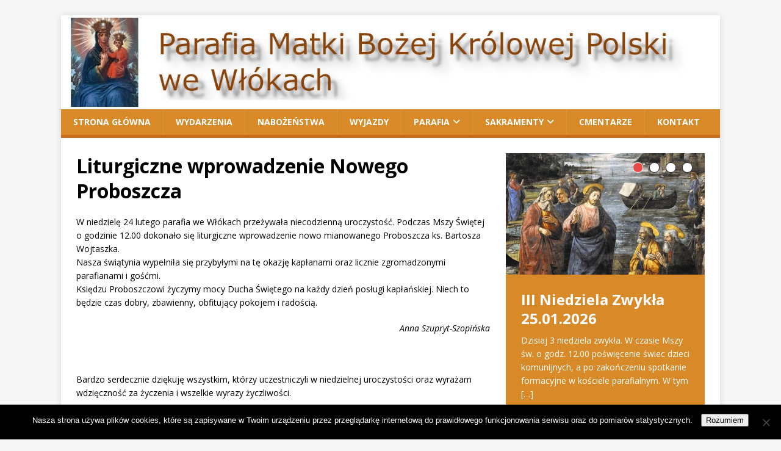

--- FILE ---
content_type: text/html; charset=UTF-8
request_url: https://parafia.wloki.pl/wprowadzenie-nowego-proboszcza/
body_size: 13471
content:
<!DOCTYPE html>
<html class="no-js" lang="pl-PL">
<head>
<meta charset="UTF-8">
<meta name="viewport" content="width=device-width, initial-scale=1.0">
<link rel="profile" href="https://gmpg.org/xfn/11" />
<link rel="pingback" href="https://parafia.wloki.pl/xmlrpc.php" />
<title>Liturgiczne wprowadzenie Nowego Proboszcza &#8211; Parafia Matki Bożej Królowej Polski we Włókach</title>
<meta name='robots' content='max-image-preview:large' />
<link rel='dns-prefetch' href='//fonts.googleapis.com' />
<link rel="alternate" type="application/rss+xml" title="Parafia Matki Bożej Królowej Polski we Włókach &raquo; Kanał z wpisami" href="https://parafia.wloki.pl/feed/" />
<link rel="alternate" type="application/rss+xml" title="Parafia Matki Bożej Królowej Polski we Włókach &raquo; Kanał z komentarzami" href="https://parafia.wloki.pl/comments/feed/" />
<link rel="alternate" type="application/rss+xml" title="Parafia Matki Bożej Królowej Polski we Włókach &raquo; Liturgiczne wprowadzenie Nowego Proboszcza Kanał z komentarzami" href="https://parafia.wloki.pl/wprowadzenie-nowego-proboszcza/feed/" />
<link rel="alternate" title="oEmbed (JSON)" type="application/json+oembed" href="https://parafia.wloki.pl/wp-json/oembed/1.0/embed?url=https%3A%2F%2Fparafia.wloki.pl%2Fwprowadzenie-nowego-proboszcza%2F" />
<link rel="alternate" title="oEmbed (XML)" type="text/xml+oembed" href="https://parafia.wloki.pl/wp-json/oembed/1.0/embed?url=https%3A%2F%2Fparafia.wloki.pl%2Fwprowadzenie-nowego-proboszcza%2F&#038;format=xml" />
		<!-- This site uses the Google Analytics by MonsterInsights plugin v9.11.1 - Using Analytics tracking - https://www.monsterinsights.com/ -->
		<!-- Note: MonsterInsights is not currently configured on this site. The site owner needs to authenticate with Google Analytics in the MonsterInsights settings panel. -->
					<!-- No tracking code set -->
				<!-- / Google Analytics by MonsterInsights -->
		<style id='wp-img-auto-sizes-contain-inline-css' type='text/css'>
img:is([sizes=auto i],[sizes^="auto," i]){contain-intrinsic-size:3000px 1500px}
/*# sourceURL=wp-img-auto-sizes-contain-inline-css */
</style>
<style id='wp-emoji-styles-inline-css' type='text/css'>

	img.wp-smiley, img.emoji {
		display: inline !important;
		border: none !important;
		box-shadow: none !important;
		height: 1em !important;
		width: 1em !important;
		margin: 0 0.07em !important;
		vertical-align: -0.1em !important;
		background: none !important;
		padding: 0 !important;
	}
/*# sourceURL=wp-emoji-styles-inline-css */
</style>
<link rel='stylesheet' id='wp-block-library-css' href='https://parafia.wloki.pl/wp-includes/css/dist/block-library/style.min.css?ver=7b6d94b12e699f774d0657af2b31397a' type='text/css' media='all' />
<style id='classic-theme-styles-inline-css' type='text/css'>
/*! This file is auto-generated */
.wp-block-button__link{color:#fff;background-color:#32373c;border-radius:9999px;box-shadow:none;text-decoration:none;padding:calc(.667em + 2px) calc(1.333em + 2px);font-size:1.125em}.wp-block-file__button{background:#32373c;color:#fff;text-decoration:none}
/*# sourceURL=/wp-includes/css/classic-themes.min.css */
</style>
<style id='global-styles-inline-css' type='text/css'>
:root{--wp--preset--aspect-ratio--square: 1;--wp--preset--aspect-ratio--4-3: 4/3;--wp--preset--aspect-ratio--3-4: 3/4;--wp--preset--aspect-ratio--3-2: 3/2;--wp--preset--aspect-ratio--2-3: 2/3;--wp--preset--aspect-ratio--16-9: 16/9;--wp--preset--aspect-ratio--9-16: 9/16;--wp--preset--color--black: #000000;--wp--preset--color--cyan-bluish-gray: #abb8c3;--wp--preset--color--white: #ffffff;--wp--preset--color--pale-pink: #f78da7;--wp--preset--color--vivid-red: #cf2e2e;--wp--preset--color--luminous-vivid-orange: #ff6900;--wp--preset--color--luminous-vivid-amber: #fcb900;--wp--preset--color--light-green-cyan: #7bdcb5;--wp--preset--color--vivid-green-cyan: #00d084;--wp--preset--color--pale-cyan-blue: #8ed1fc;--wp--preset--color--vivid-cyan-blue: #0693e3;--wp--preset--color--vivid-purple: #9b51e0;--wp--preset--gradient--vivid-cyan-blue-to-vivid-purple: linear-gradient(135deg,rgb(6,147,227) 0%,rgb(155,81,224) 100%);--wp--preset--gradient--light-green-cyan-to-vivid-green-cyan: linear-gradient(135deg,rgb(122,220,180) 0%,rgb(0,208,130) 100%);--wp--preset--gradient--luminous-vivid-amber-to-luminous-vivid-orange: linear-gradient(135deg,rgb(252,185,0) 0%,rgb(255,105,0) 100%);--wp--preset--gradient--luminous-vivid-orange-to-vivid-red: linear-gradient(135deg,rgb(255,105,0) 0%,rgb(207,46,46) 100%);--wp--preset--gradient--very-light-gray-to-cyan-bluish-gray: linear-gradient(135deg,rgb(238,238,238) 0%,rgb(169,184,195) 100%);--wp--preset--gradient--cool-to-warm-spectrum: linear-gradient(135deg,rgb(74,234,220) 0%,rgb(151,120,209) 20%,rgb(207,42,186) 40%,rgb(238,44,130) 60%,rgb(251,105,98) 80%,rgb(254,248,76) 100%);--wp--preset--gradient--blush-light-purple: linear-gradient(135deg,rgb(255,206,236) 0%,rgb(152,150,240) 100%);--wp--preset--gradient--blush-bordeaux: linear-gradient(135deg,rgb(254,205,165) 0%,rgb(254,45,45) 50%,rgb(107,0,62) 100%);--wp--preset--gradient--luminous-dusk: linear-gradient(135deg,rgb(255,203,112) 0%,rgb(199,81,192) 50%,rgb(65,88,208) 100%);--wp--preset--gradient--pale-ocean: linear-gradient(135deg,rgb(255,245,203) 0%,rgb(182,227,212) 50%,rgb(51,167,181) 100%);--wp--preset--gradient--electric-grass: linear-gradient(135deg,rgb(202,248,128) 0%,rgb(113,206,126) 100%);--wp--preset--gradient--midnight: linear-gradient(135deg,rgb(2,3,129) 0%,rgb(40,116,252) 100%);--wp--preset--font-size--small: 13px;--wp--preset--font-size--medium: 20px;--wp--preset--font-size--large: 36px;--wp--preset--font-size--x-large: 42px;--wp--preset--spacing--20: 0.44rem;--wp--preset--spacing--30: 0.67rem;--wp--preset--spacing--40: 1rem;--wp--preset--spacing--50: 1.5rem;--wp--preset--spacing--60: 2.25rem;--wp--preset--spacing--70: 3.38rem;--wp--preset--spacing--80: 5.06rem;--wp--preset--shadow--natural: 6px 6px 9px rgba(0, 0, 0, 0.2);--wp--preset--shadow--deep: 12px 12px 50px rgba(0, 0, 0, 0.4);--wp--preset--shadow--sharp: 6px 6px 0px rgba(0, 0, 0, 0.2);--wp--preset--shadow--outlined: 6px 6px 0px -3px rgb(255, 255, 255), 6px 6px rgb(0, 0, 0);--wp--preset--shadow--crisp: 6px 6px 0px rgb(0, 0, 0);}:where(.is-layout-flex){gap: 0.5em;}:where(.is-layout-grid){gap: 0.5em;}body .is-layout-flex{display: flex;}.is-layout-flex{flex-wrap: wrap;align-items: center;}.is-layout-flex > :is(*, div){margin: 0;}body .is-layout-grid{display: grid;}.is-layout-grid > :is(*, div){margin: 0;}:where(.wp-block-columns.is-layout-flex){gap: 2em;}:where(.wp-block-columns.is-layout-grid){gap: 2em;}:where(.wp-block-post-template.is-layout-flex){gap: 1.25em;}:where(.wp-block-post-template.is-layout-grid){gap: 1.25em;}.has-black-color{color: var(--wp--preset--color--black) !important;}.has-cyan-bluish-gray-color{color: var(--wp--preset--color--cyan-bluish-gray) !important;}.has-white-color{color: var(--wp--preset--color--white) !important;}.has-pale-pink-color{color: var(--wp--preset--color--pale-pink) !important;}.has-vivid-red-color{color: var(--wp--preset--color--vivid-red) !important;}.has-luminous-vivid-orange-color{color: var(--wp--preset--color--luminous-vivid-orange) !important;}.has-luminous-vivid-amber-color{color: var(--wp--preset--color--luminous-vivid-amber) !important;}.has-light-green-cyan-color{color: var(--wp--preset--color--light-green-cyan) !important;}.has-vivid-green-cyan-color{color: var(--wp--preset--color--vivid-green-cyan) !important;}.has-pale-cyan-blue-color{color: var(--wp--preset--color--pale-cyan-blue) !important;}.has-vivid-cyan-blue-color{color: var(--wp--preset--color--vivid-cyan-blue) !important;}.has-vivid-purple-color{color: var(--wp--preset--color--vivid-purple) !important;}.has-black-background-color{background-color: var(--wp--preset--color--black) !important;}.has-cyan-bluish-gray-background-color{background-color: var(--wp--preset--color--cyan-bluish-gray) !important;}.has-white-background-color{background-color: var(--wp--preset--color--white) !important;}.has-pale-pink-background-color{background-color: var(--wp--preset--color--pale-pink) !important;}.has-vivid-red-background-color{background-color: var(--wp--preset--color--vivid-red) !important;}.has-luminous-vivid-orange-background-color{background-color: var(--wp--preset--color--luminous-vivid-orange) !important;}.has-luminous-vivid-amber-background-color{background-color: var(--wp--preset--color--luminous-vivid-amber) !important;}.has-light-green-cyan-background-color{background-color: var(--wp--preset--color--light-green-cyan) !important;}.has-vivid-green-cyan-background-color{background-color: var(--wp--preset--color--vivid-green-cyan) !important;}.has-pale-cyan-blue-background-color{background-color: var(--wp--preset--color--pale-cyan-blue) !important;}.has-vivid-cyan-blue-background-color{background-color: var(--wp--preset--color--vivid-cyan-blue) !important;}.has-vivid-purple-background-color{background-color: var(--wp--preset--color--vivid-purple) !important;}.has-black-border-color{border-color: var(--wp--preset--color--black) !important;}.has-cyan-bluish-gray-border-color{border-color: var(--wp--preset--color--cyan-bluish-gray) !important;}.has-white-border-color{border-color: var(--wp--preset--color--white) !important;}.has-pale-pink-border-color{border-color: var(--wp--preset--color--pale-pink) !important;}.has-vivid-red-border-color{border-color: var(--wp--preset--color--vivid-red) !important;}.has-luminous-vivid-orange-border-color{border-color: var(--wp--preset--color--luminous-vivid-orange) !important;}.has-luminous-vivid-amber-border-color{border-color: var(--wp--preset--color--luminous-vivid-amber) !important;}.has-light-green-cyan-border-color{border-color: var(--wp--preset--color--light-green-cyan) !important;}.has-vivid-green-cyan-border-color{border-color: var(--wp--preset--color--vivid-green-cyan) !important;}.has-pale-cyan-blue-border-color{border-color: var(--wp--preset--color--pale-cyan-blue) !important;}.has-vivid-cyan-blue-border-color{border-color: var(--wp--preset--color--vivid-cyan-blue) !important;}.has-vivid-purple-border-color{border-color: var(--wp--preset--color--vivid-purple) !important;}.has-vivid-cyan-blue-to-vivid-purple-gradient-background{background: var(--wp--preset--gradient--vivid-cyan-blue-to-vivid-purple) !important;}.has-light-green-cyan-to-vivid-green-cyan-gradient-background{background: var(--wp--preset--gradient--light-green-cyan-to-vivid-green-cyan) !important;}.has-luminous-vivid-amber-to-luminous-vivid-orange-gradient-background{background: var(--wp--preset--gradient--luminous-vivid-amber-to-luminous-vivid-orange) !important;}.has-luminous-vivid-orange-to-vivid-red-gradient-background{background: var(--wp--preset--gradient--luminous-vivid-orange-to-vivid-red) !important;}.has-very-light-gray-to-cyan-bluish-gray-gradient-background{background: var(--wp--preset--gradient--very-light-gray-to-cyan-bluish-gray) !important;}.has-cool-to-warm-spectrum-gradient-background{background: var(--wp--preset--gradient--cool-to-warm-spectrum) !important;}.has-blush-light-purple-gradient-background{background: var(--wp--preset--gradient--blush-light-purple) !important;}.has-blush-bordeaux-gradient-background{background: var(--wp--preset--gradient--blush-bordeaux) !important;}.has-luminous-dusk-gradient-background{background: var(--wp--preset--gradient--luminous-dusk) !important;}.has-pale-ocean-gradient-background{background: var(--wp--preset--gradient--pale-ocean) !important;}.has-electric-grass-gradient-background{background: var(--wp--preset--gradient--electric-grass) !important;}.has-midnight-gradient-background{background: var(--wp--preset--gradient--midnight) !important;}.has-small-font-size{font-size: var(--wp--preset--font-size--small) !important;}.has-medium-font-size{font-size: var(--wp--preset--font-size--medium) !important;}.has-large-font-size{font-size: var(--wp--preset--font-size--large) !important;}.has-x-large-font-size{font-size: var(--wp--preset--font-size--x-large) !important;}
:where(.wp-block-post-template.is-layout-flex){gap: 1.25em;}:where(.wp-block-post-template.is-layout-grid){gap: 1.25em;}
:where(.wp-block-term-template.is-layout-flex){gap: 1.25em;}:where(.wp-block-term-template.is-layout-grid){gap: 1.25em;}
:where(.wp-block-columns.is-layout-flex){gap: 2em;}:where(.wp-block-columns.is-layout-grid){gap: 2em;}
:root :where(.wp-block-pullquote){font-size: 1.5em;line-height: 1.6;}
/*# sourceURL=global-styles-inline-css */
</style>
<link rel='stylesheet' id='cookie-notice-front-css' href='https://parafia.wloki.pl/wp-content/plugins/cookie-notice/css/front.min.css?ver=2.5.11' type='text/css' media='all' />
<link rel='stylesheet' id='ngg_trigger_buttons-css' href='https://parafia.wloki.pl/wp-content/plugins/nextgen-gallery/static/GalleryDisplay/trigger_buttons.css?ver=4.0.3' type='text/css' media='all' />
<link rel='stylesheet' id='simplelightbox-0-css' href='https://parafia.wloki.pl/wp-content/plugins/nextgen-gallery/static/Lightbox/simplelightbox/simple-lightbox.css?ver=4.0.3' type='text/css' media='all' />
<link rel='stylesheet' id='fontawesome_v4_shim_style-css' href='https://parafia.wloki.pl/wp-content/plugins/nextgen-gallery/static/FontAwesome/css/v4-shims.min.css?ver=7b6d94b12e699f774d0657af2b31397a' type='text/css' media='all' />
<link rel='stylesheet' id='fontawesome-css' href='https://parafia.wloki.pl/wp-content/plugins/nextgen-gallery/static/FontAwesome/css/all.min.css?ver=7b6d94b12e699f774d0657af2b31397a' type='text/css' media='all' />
<link rel='stylesheet' id='nextgen_pagination_style-css' href='https://parafia.wloki.pl/wp-content/plugins/nextgen-gallery/static/GalleryDisplay/pagination_style.css?ver=4.0.3' type='text/css' media='all' />
<link rel='stylesheet' id='nextgen_basic_thumbnails_style-css' href='https://parafia.wloki.pl/wp-content/plugins/nextgen-gallery/static/Thumbnails/nextgen_basic_thumbnails.css?ver=4.0.3' type='text/css' media='all' />
<link rel='stylesheet' id='mh-google-fonts-css' href='https://fonts.googleapis.com/css?family=Open+Sans:400,400italic,700,600' type='text/css' media='all' />
<link rel='stylesheet' id='mh-magazine-lite-css' href='https://parafia.wloki.pl/wp-content/themes/mh-magazine-lite/style.css?ver=2.10.0' type='text/css' media='all' />
<link rel='stylesheet' id='mh-font-awesome-css' href='https://parafia.wloki.pl/wp-content/themes/mh-magazine-lite/includes/font-awesome.min.css' type='text/css' media='all' />
<script type="text/javascript" id="cookie-notice-front-js-before">
/* <![CDATA[ */
var cnArgs = {"ajaxUrl":"https:\/\/parafia.wloki.pl\/wp-admin\/admin-ajax.php","nonce":"4bb16bff5d","hideEffect":"fade","position":"bottom","onScroll":false,"onScrollOffset":100,"onClick":false,"cookieName":"cookie_notice_accepted","cookieTime":2147483647,"cookieTimeRejected":2592000,"globalCookie":false,"redirection":false,"cache":false,"revokeCookies":false,"revokeCookiesOpt":"automatic"};

//# sourceURL=cookie-notice-front-js-before
/* ]]> */
</script>
<script type="text/javascript" src="https://parafia.wloki.pl/wp-content/plugins/cookie-notice/js/front.min.js?ver=2.5.11" id="cookie-notice-front-js"></script>
<script type="text/javascript" src="https://parafia.wloki.pl/wp-includes/js/jquery/jquery.min.js?ver=3.7.1" id="jquery-core-js"></script>
<script type="text/javascript" src="https://parafia.wloki.pl/wp-includes/js/jquery/jquery-migrate.min.js?ver=3.4.1" id="jquery-migrate-js"></script>
<script type="text/javascript" id="photocrati_ajax-js-extra">
/* <![CDATA[ */
var photocrati_ajax = {"url":"https://parafia.wloki.pl/index.php?photocrati_ajax=1","rest_url":"https://parafia.wloki.pl/wp-json/","wp_home_url":"https://parafia.wloki.pl","wp_site_url":"https://parafia.wloki.pl","wp_root_url":"https://parafia.wloki.pl","wp_plugins_url":"https://parafia.wloki.pl/wp-content/plugins","wp_content_url":"https://parafia.wloki.pl/wp-content","wp_includes_url":"https://parafia.wloki.pl/wp-includes/","ngg_param_slug":"nggallery","rest_nonce":"7bfeaea131"};
//# sourceURL=photocrati_ajax-js-extra
/* ]]> */
</script>
<script type="text/javascript" src="https://parafia.wloki.pl/wp-content/plugins/nextgen-gallery/static/Legacy/ajax.min.js?ver=4.0.3" id="photocrati_ajax-js"></script>
<script type="text/javascript" src="https://parafia.wloki.pl/wp-content/plugins/nextgen-gallery/static/FontAwesome/js/v4-shims.min.js?ver=5.3.1" id="fontawesome_v4_shim-js"></script>
<script type="text/javascript" defer crossorigin="anonymous" data-auto-replace-svg="false" data-keep-original-source="false" data-search-pseudo-elements src="https://parafia.wloki.pl/wp-content/plugins/nextgen-gallery/static/FontAwesome/js/all.min.js?ver=5.3.1" id="fontawesome-js"></script>
<script type="text/javascript" src="https://parafia.wloki.pl/wp-content/plugins/nextgen-gallery/static/Thumbnails/nextgen_basic_thumbnails.js?ver=4.0.3" id="nextgen_basic_thumbnails_script-js"></script>
<script type="text/javascript" src="https://parafia.wloki.pl/wp-content/plugins/nextgen-gallery/static/Thumbnails/ajax_pagination.js?ver=4.0.3" id="nextgen-basic-thumbnails-ajax-pagination-js"></script>
<script type="text/javascript" id="mh-scripts-js-extra">
/* <![CDATA[ */
var mh_magazine = {"text":{"toggle_menu":"Toggle Menu"}};
//# sourceURL=mh-scripts-js-extra
/* ]]> */
</script>
<script type="text/javascript" src="https://parafia.wloki.pl/wp-content/themes/mh-magazine-lite/js/scripts.js?ver=2.10.0" id="mh-scripts-js"></script>
<link rel="https://api.w.org/" href="https://parafia.wloki.pl/wp-json/" /><link rel="alternate" title="JSON" type="application/json" href="https://parafia.wloki.pl/wp-json/wp/v2/posts/475" /><link rel="EditURI" type="application/rsd+xml" title="RSD" href="https://parafia.wloki.pl/xmlrpc.php?rsd" />

<link rel="canonical" href="https://parafia.wloki.pl/wprowadzenie-nowego-proboszcza/" />
<link rel='shortlink' href='https://parafia.wloki.pl/?p=475' />
<!-- PanoPress [1.3] -->
<script type="text/javascript">
pp_oppp=false;
pb_options={"fullscreen":true,"fade":true,"animate":true,"shadow":true,"width":"640px","height":"480px","style":{"box":"pb-light","overlay":"pb-light-overlay"},"galleries":false,"resize":1};
</script>
<script type="text/javascript"  src="https://parafia.wloki.pl/wp-content/plugins/panopress/js/panopress.js?v=1.3"></script>
<link rel="stylesheet" type="text/css" media="all" href="https://parafia.wloki.pl/wp-content/plugins/panopress/css/panopress.css?v=1.3" />	
<!-- /PanoPress -->
<!--[if lt IE 9]>
<script src="https://parafia.wloki.pl/wp-content/themes/mh-magazine-lite/js/css3-mediaqueries.js"></script>
<![endif]-->
<meta name="generator" content="Elementor 3.34.1; features: additional_custom_breakpoints; settings: css_print_method-external, google_font-enabled, font_display-auto">
			<style>
				.e-con.e-parent:nth-of-type(n+4):not(.e-lazyloaded):not(.e-no-lazyload),
				.e-con.e-parent:nth-of-type(n+4):not(.e-lazyloaded):not(.e-no-lazyload) * {
					background-image: none !important;
				}
				@media screen and (max-height: 1024px) {
					.e-con.e-parent:nth-of-type(n+3):not(.e-lazyloaded):not(.e-no-lazyload),
					.e-con.e-parent:nth-of-type(n+3):not(.e-lazyloaded):not(.e-no-lazyload) * {
						background-image: none !important;
					}
				}
				@media screen and (max-height: 640px) {
					.e-con.e-parent:nth-of-type(n+2):not(.e-lazyloaded):not(.e-no-lazyload),
					.e-con.e-parent:nth-of-type(n+2):not(.e-lazyloaded):not(.e-no-lazyload) * {
						background-image: none !important;
					}
				}
			</style>
					<style type="text/css" id="wp-custom-css">
			
.post-info span:first-child { display: none; }
.mh-loop-meta {
    margin-top: 5px;
display: none;}
.entry-meta {display: none;}

/***** menu top *****/

.mh-header { background: #fff; }
.mh-site-logo { padding: 20px; overflow: hidden; }
.mh-header-text { margin: 5px 0; text-transform: uppercase; }
.mh-header-title { font-size: 32px; font-size: 2rem; line-height: 1; }
.mh-header-tagline { display: inline-block; font-size: 14px; font-size: 0.875rem; line-height: 1; color: #ca6b1a; padding-top: 10px; margin-top: 10px; border-top: 1px solid #ca6b1a; }

/***** Navigation *****/

.mh-main-nav-wrap {background: #d88a29;}
.mh-main-nav { text-transform: uppercase; border-bottom: 5px solid #ca6b1a; }
.mh-main-nav li { float: left; position: relative; font-weight: 700; }
.mh-main-nav li:hover { background: #ca6b1a; }
.mh-main-nav li:hover a { color: #fff; }
.mh-main-nav li a { display: block; color: #fff; padding: 10px 20px; border-left: 1px solid rgba(255, 255, 255, 0.1); }
.mh-main-nav li:first-child a, .mh-main-nav .sub-menu li a { border: none; }
.mh-main-nav ul li:hover > ul { display: block; background: #2a2a2a; z-index: 9999; }
.mh-main-nav ul ul { display: none; position: absolute; }
.mh-main-nav ul ul li { width: 100%; min-width: 16em; }
.mh-main-nav ul ul ul { left: 100%; top: 0; }
.mh-main-nav .menu > .current-menu-item { background: #ca6b1a; }
.mh-navigation .menu-item-has-children > a:after { font-family: 'FontAwesome'; font-weight: 400; line-height: 1; content: '\f107'; margin-left: 5px; }
.mh-navigation .sub-menu .menu-item-has-children > a:after { content: '\f105'; margin-left: 10px; }
.mh-navigation img { vertical-align: inherit; }

/***** MH Slider Widget *****/

.mh-slider-widget .flex-control-nav { bottom: 10px; }
.mh-slider-widget .flex-control-nav li { margin: 0 10px 0 0; }
.mh-slider-widget .flex-control-paging li a { width: 15px; height: 15px; border: 1px solid #2a2a2a; background: #fff; -webkit-box-shadow: none; -moz-box-shadow: none; -o-box-shadow: none; box-shadow: none; }
.mh-slider-widget .flex-control-paging li a:hover { background: #f5f5f5; }
.mh-slider-widget .flex-control-paging li a.flex-active { background: #e64946; border: 1px solid #fff; }
.mh-widget-col-1 .mh-slider-widget .flex-control-nav { width: auto; top: 15px; right: 10px; bottom: auto; }
.mh-slider-item { position: relative; overflow: hidden; }
.mh-slider-normal { width: 678px; max-width: 100%; overflow: hidden; }
.mh-slider-caption { position: absolute; width: 350px; max-width: 100%; top: 0; right: 0; color: #fff; border-bottom: 3px solid #e64946; background: #2a2a2a; background: rgba(42, 42, 42, 0.8); }
.mh-slider-caption .mh-excerpt-more, .mh-slider-title { color: #fff; }
.mh-slider-content { padding: 25px; overflow: hidden; }
.mh-slider-content .mh-excerpt { margin-top: 10px; margin-top: 0.625rem; }
.mh-widget-col-1 .mh-slider-caption { position: relative; width: 100%; margin: 0; background: #d88a29; }

/***** Footer *****/
.mh-footer { font-size: 13px; font-size: 0.8125rem; color: #fff; padding: 25px 25px 0; background: #2a2a2a; }
.mh-footer a, .mh-footer a:hover { color: #f7f7f7; }
.mh-copyright-wrap {padding: 10px 25px;border-top: 3px solid #d88a29;background: #ca6b1a;}
.mh-copyright { font-size: 12px; font-size: 0.75rem; color: #d88a29; }
.mh-copyright a { color: #999; }

/***** ukrycie poprzedni nastepny *****/
.mh-post-nav {visibility:hidden; padding-bottom:0;margin-bottom:0}

/*** ukrycie obrazka we wpisie ***/
.entry-thumbnail
{display:none}		</style>
		</head>
<body id="mh-mobile" class="wp-singular post-template-default single single-post postid-475 single-format-standard wp-theme-mh-magazine-lite cookies-not-set mh-right-sb elementor-default elementor-kit-2264" itemscope="itemscope" itemtype="https://schema.org/WebPage">
<div class="mh-container mh-container-outer">
<div class="mh-header-mobile-nav mh-clearfix"></div>
<header class="mh-header" itemscope="itemscope" itemtype="https://schema.org/WPHeader">
	<div class="mh-container mh-container-inner mh-row mh-clearfix">
		<div class="mh-custom-header mh-clearfix">
<a class="mh-header-image-link" href="https://parafia.wloki.pl/" title="Parafia Matki Bożej Królowej Polski we Włókach" rel="home">
<img fetchpriority="high" class="mh-header-image" src="https://parafia.wloki.pl/wp-content/uploads/2018/12/cropped-header1400x200-1.jpg" height="200" width="1400" alt="Parafia Matki Bożej Królowej Polski we Włókach" />
</a>
</div>
	</div>
	<div class="mh-main-nav-wrap">
		<nav class="mh-navigation mh-main-nav mh-container mh-container-inner mh-clearfix" itemscope="itemscope" itemtype="https://schema.org/SiteNavigationElement">
			<div class="menu-menu-top-container"><ul id="menu-menu-top" class="menu"><li id="menu-item-190" class="menu-item menu-item-type-post_type menu-item-object-page menu-item-home menu-item-190"><a href="https://parafia.wloki.pl/">Strona główna</a></li>
<li id="menu-item-307" class="menu-item menu-item-type-taxonomy menu-item-object-category current-post-ancestor current-menu-parent current-post-parent menu-item-307"><a href="https://parafia.wloki.pl/category/wydarzenia/">Wydarzenia</a></li>
<li id="menu-item-100" class="menu-item menu-item-type-post_type menu-item-object-page menu-item-100"><a href="https://parafia.wloki.pl/porzadek-mszy-sw/">Nabożeństwa</a></li>
<li id="menu-item-211" class="menu-item menu-item-type-taxonomy menu-item-object-category menu-item-211"><a href="https://parafia.wloki.pl/category/wyjazdy/">Wyjazdy</a></li>
<li id="menu-item-262" class="menu-item menu-item-type-taxonomy menu-item-object-category menu-item-has-children menu-item-262"><a href="https://parafia.wloki.pl/category/parafia/">Parafia</a>
<ul class="sub-menu">
	<li id="menu-item-121" class="menu-item menu-item-type-custom menu-item-object-custom menu-item-121"><a href="https://parafia.wloki.pl/category/ogloszenia/">Ogłoszenia</a></li>
	<li id="menu-item-56" class="menu-item menu-item-type-taxonomy menu-item-object-category menu-item-56"><a href="https://parafia.wloki.pl/category/parafia/intencje/">Intencje mszalne</a></li>
	<li id="menu-item-698" class="menu-item menu-item-type-post_type menu-item-object-page menu-item-698"><a href="https://parafia.wloki.pl/koscioly/">Kościoły</a></li>
	<li id="menu-item-2252" class="menu-item menu-item-type-post_type menu-item-object-post menu-item-2252"><a href="https://parafia.wloki.pl/historia-scholi-parafii-mb-krolowej-polski-we-wlokach/">Schola parafialna</a></li>
	<li id="menu-item-4301" class="menu-item menu-item-type-post_type menu-item-object-page menu-item-4301"><a href="https://parafia.wloki.pl/wspolnota-sw-charbela/">Wspólnota Św. Charbela</a></li>
	<li id="menu-item-4302" class="menu-item menu-item-type-post_type menu-item-object-page menu-item-4302"><a href="https://parafia.wloki.pl/wspolnota-mb-fatimskiej/">Wspólnota MB Fatimskiej</a></li>
	<li id="menu-item-4303" class="menu-item menu-item-type-post_type menu-item-object-page menu-item-4303"><a href="https://parafia.wloki.pl/wspolnota-zywego-rozanca/">Wspólnota Żywego Różańca</a></li>
	<li id="menu-item-1145" class="menu-item menu-item-type-post_type menu-item-object-page menu-item-1145"><a href="https://parafia.wloki.pl/firmy-wspierajace-parafie/">Darczyńcy</a></li>
</ul>
</li>
<li id="menu-item-391" class="menu-item menu-item-type-taxonomy menu-item-object-category menu-item-has-children menu-item-391"><a href="https://parafia.wloki.pl/category/sakramenty/">Sakramenty</a>
<ul class="sub-menu">
	<li id="menu-item-390" class="menu-item menu-item-type-post_type menu-item-object-page menu-item-has-children menu-item-390"><a href="https://parafia.wloki.pl/informacje-o-pierwszej-komunii-sw-i-rocznicy/">Komunia św.</a>
	<ul class="sub-menu">
		<li id="menu-item-392" class="menu-item menu-item-type-post_type menu-item-object-page menu-item-392"><a href="https://parafia.wloki.pl/informacje-o-pierwszej-komunii-sw-i-rocznicy/maly-katechizm/">Mały katechizm</a></li>
	</ul>
</li>
	<li id="menu-item-401" class="menu-item menu-item-type-post_type menu-item-object-page menu-item-has-children menu-item-401"><a href="https://parafia.wloki.pl/sakrament-bierzmowania/">Bierzmowanie</a>
	<ul class="sub-menu">
		<li id="menu-item-404" class="menu-item menu-item-type-post_type menu-item-object-page menu-item-404"><a href="https://parafia.wloki.pl/sakrament-bierzmowania/maly-katechizm-i-informacje-o-sakramencie/">Mały katechizm i informacje</a></li>
	</ul>
</li>
</ul>
</li>
<li id="menu-item-1330" class="menu-item menu-item-type-custom menu-item-object-custom menu-item-1330"><a href="http://cmentarnik.net/wloki">Cmentarze</a></li>
<li id="menu-item-40" class="menu-item menu-item-type-post_type menu-item-object-page menu-item-40"><a href="https://parafia.wloki.pl/informacje/">Kontakt</a></li>
</ul></div>		</nav>
	</div>
</header><div class="mh-wrapper mh-clearfix">
	<div id="main-content" class="mh-content" role="main" itemprop="mainContentOfPage"><article id="post-475" class="post-475 post type-post status-publish format-standard has-post-thumbnail hentry category-wydarzenia">
	<header class="entry-header mh-clearfix"><h1 class="entry-title">Liturgiczne wprowadzenie Nowego Proboszcza</h1><p class="mh-meta entry-meta">
<span class="entry-meta-date updated"><i class="far fa-clock"></i><a href="https://parafia.wloki.pl/2019/02/">26 lutego 2019</a></span>
<span class="entry-meta-author author vcard"><i class="fa fa-user"></i><a class="fn" href="https://parafia.wloki.pl/author/kamilian/">kamilian</a></span>
<span class="entry-meta-categories"><i class="far fa-folder-open"></i><a href="https://parafia.wloki.pl/category/wydarzenia/" rel="category tag">Wydarzenia</a></span>
<span class="entry-meta-comments"><i class="far fa-comment"></i><a class="mh-comment-scroll" href="https://parafia.wloki.pl/wprowadzenie-nowego-proboszcza/#mh-comments">0</a></span>
</p>
	</header>
		<div class="entry-content mh-clearfix">
<figure class="entry-thumbnail">
<img src="https://parafia.wloki.pl/wp-content/uploads/2019/02/IMG-20190225-WA0018-678x381.jpg" alt="" title="Wprowadzenie Nowego Proboszcza" />
</figure>
<p>W niedzielę 24 lutego parafia we Włókach przeżywała niecodzienną uroczystość. Podczas Mszy Świętej o godzinie 12.00 dokonało się liturgiczne wprowadzenie nowo mianowanego Proboszcza ks. Bartosza Wojtaszka.<br />
Nasza świątynia wypełniła się przybyłymi na tę okazję kapłanami oraz licznie zgromadzonymi parafianami i gośćmi.<br />
Księdzu Proboszczowi życzymy mocy Ducha Świętego na każdy dzień posługi kapłańskiej. Niech to będzie czas dobry, zbawienny, obfitujący pokojem i radością.</p>
<p style="text-align: right;"><em>&nbsp;Anna Szupryt-Szopińska</em></p>
<p>&nbsp;</p>
<p>Bardzo serdecznie dziękuję wszystkim, którzy uczestniczyli w niedzielnej uroczystości oraz wyrażam wdzięczność za życzenia i wszelkie wyrazy życzliwości.</p>
<p style="text-align: right;"><em>ks. Proboszcz</em></p>
<!-- default-view.php -->
<div
	class="ngg-galleryoverview default-view
		"
	id="ngg-gallery-3b0f1f28bff536a2b890ae1a5f138497-1">

		<!-- Thumbnails -->
				<div id="ngg-image-0" class="ngg-gallery-thumbnail-box
											"
			>
						<div class="ngg-gallery-thumbnail">
			<a href="https://parafia.wloki.pl/wp-content/gallery/wprowadzenie-nowego-proboszcza/IMG-20190225-WA0007.jpg"
				title=" "
				data-src="https://parafia.wloki.pl/wp-content/gallery/wprowadzenie-nowego-proboszcza/IMG-20190225-WA0007.jpg"
				data-thumbnail="https://parafia.wloki.pl/wp-content/gallery/wprowadzenie-nowego-proboszcza/thumbs/thumbs_IMG-20190225-WA0007.jpg"
				data-image-id="38"
				data-title="Wprowadzenie Nowego Proboszcza"
				data-description=" "
				data-image-slug="wprowadzenie-nowego-proboszcza"
				class="ngg-simplelightbox" rel="3b0f1f28bff536a2b890ae1a5f138497">
				<img
					title="Wprowadzenie Nowego Proboszcza"
					alt="Wprowadzenie Nowego Proboszcza"
					src="https://parafia.wloki.pl/wp-content/gallery/wprowadzenie-nowego-proboszcza/thumbs/thumbs_IMG-20190225-WA0007.jpg"
					width="240"
					height="160"
					style="max-width:100%;"
				/>
			</a>
		</div>
							</div>
			
				<div id="ngg-image-1" class="ngg-gallery-thumbnail-box
											"
			>
						<div class="ngg-gallery-thumbnail">
			<a href="https://parafia.wloki.pl/wp-content/gallery/wprowadzenie-nowego-proboszcza/IMG-20190225-WA0009.jpg"
				title=" "
				data-src="https://parafia.wloki.pl/wp-content/gallery/wprowadzenie-nowego-proboszcza/IMG-20190225-WA0009.jpg"
				data-thumbnail="https://parafia.wloki.pl/wp-content/gallery/wprowadzenie-nowego-proboszcza/thumbs/thumbs_IMG-20190225-WA0009.jpg"
				data-image-id="39"
				data-title="Wprowadzenie Nowego Proboszcza"
				data-description=" "
				data-image-slug="wprowadzenie-nowego-proboszcza-1"
				class="ngg-simplelightbox" rel="3b0f1f28bff536a2b890ae1a5f138497">
				<img
					title="Wprowadzenie Nowego Proboszcza"
					alt="Wprowadzenie Nowego Proboszcza"
					src="https://parafia.wloki.pl/wp-content/gallery/wprowadzenie-nowego-proboszcza/thumbs/thumbs_IMG-20190225-WA0009.jpg"
					width="240"
					height="160"
					style="max-width:100%;"
				/>
			</a>
		</div>
							</div>
			
				<div id="ngg-image-2" class="ngg-gallery-thumbnail-box
											"
			>
						<div class="ngg-gallery-thumbnail">
			<a href="https://parafia.wloki.pl/wp-content/gallery/wprowadzenie-nowego-proboszcza/IMG-20190225-WA0012.jpg"
				title=" "
				data-src="https://parafia.wloki.pl/wp-content/gallery/wprowadzenie-nowego-proboszcza/IMG-20190225-WA0012.jpg"
				data-thumbnail="https://parafia.wloki.pl/wp-content/gallery/wprowadzenie-nowego-proboszcza/thumbs/thumbs_IMG-20190225-WA0012.jpg"
				data-image-id="40"
				data-title="Wprowadzenie Nowego Proboszcza"
				data-description=" "
				data-image-slug="wprowadzenie-nowego-proboszcza-2"
				class="ngg-simplelightbox" rel="3b0f1f28bff536a2b890ae1a5f138497">
				<img
					title="Wprowadzenie Nowego Proboszcza"
					alt="Wprowadzenie Nowego Proboszcza"
					src="https://parafia.wloki.pl/wp-content/gallery/wprowadzenie-nowego-proboszcza/thumbs/thumbs_IMG-20190225-WA0012.jpg"
					width="240"
					height="160"
					style="max-width:100%;"
				/>
			</a>
		</div>
							</div>
			
				<div id="ngg-image-3" class="ngg-gallery-thumbnail-box
											"
			>
						<div class="ngg-gallery-thumbnail">
			<a href="https://parafia.wloki.pl/wp-content/gallery/wprowadzenie-nowego-proboszcza/IMG-20190225-WA0018.jpg"
				title=" "
				data-src="https://parafia.wloki.pl/wp-content/gallery/wprowadzenie-nowego-proboszcza/IMG-20190225-WA0018.jpg"
				data-thumbnail="https://parafia.wloki.pl/wp-content/gallery/wprowadzenie-nowego-proboszcza/thumbs/thumbs_IMG-20190225-WA0018.jpg"
				data-image-id="41"
				data-title="Wprowadzenie Nowego Proboszcza"
				data-description=" "
				data-image-slug="wprowadzenie-nowego-proboszcza-3"
				class="ngg-simplelightbox" rel="3b0f1f28bff536a2b890ae1a5f138497">
				<img
					title="Wprowadzenie Nowego Proboszcza"
					alt="Wprowadzenie Nowego Proboszcza"
					src="https://parafia.wloki.pl/wp-content/gallery/wprowadzenie-nowego-proboszcza/thumbs/thumbs_IMG-20190225-WA0018.jpg"
					width="240"
					height="160"
					style="max-width:100%;"
				/>
			</a>
		</div>
							</div>
			
				<div id="ngg-image-4" class="ngg-gallery-thumbnail-box
											"
			>
						<div class="ngg-gallery-thumbnail">
			<a href="https://parafia.wloki.pl/wp-content/gallery/wprowadzenie-nowego-proboszcza/IMG-20190225-WA0028.jpg"
				title=" "
				data-src="https://parafia.wloki.pl/wp-content/gallery/wprowadzenie-nowego-proboszcza/IMG-20190225-WA0028.jpg"
				data-thumbnail="https://parafia.wloki.pl/wp-content/gallery/wprowadzenie-nowego-proboszcza/thumbs/thumbs_IMG-20190225-WA0028.jpg"
				data-image-id="42"
				data-title="IMG-20190225-WA0028"
				data-description=" "
				data-image-slug="img-20190225-wa0028-1"
				class="ngg-simplelightbox" rel="3b0f1f28bff536a2b890ae1a5f138497">
				<img
					title="IMG-20190225-WA0028"
					alt="IMG-20190225-WA0028"
					src="https://parafia.wloki.pl/wp-content/gallery/wprowadzenie-nowego-proboszcza/thumbs/thumbs_IMG-20190225-WA0028.jpg"
					width="240"
					height="160"
					style="max-width:100%;"
				/>
			</a>
		</div>
							</div>
			
				<div id="ngg-image-5" class="ngg-gallery-thumbnail-box
											"
			>
						<div class="ngg-gallery-thumbnail">
			<a href="https://parafia.wloki.pl/wp-content/gallery/wprowadzenie-nowego-proboszcza/IMG-20190225-WA0031.jpg"
				title=" "
				data-src="https://parafia.wloki.pl/wp-content/gallery/wprowadzenie-nowego-proboszcza/IMG-20190225-WA0031.jpg"
				data-thumbnail="https://parafia.wloki.pl/wp-content/gallery/wprowadzenie-nowego-proboszcza/thumbs/thumbs_IMG-20190225-WA0031.jpg"
				data-image-id="43"
				data-title="Wprowadzenie Nowego Proboszcza"
				data-description=" "
				data-image-slug="wprowadzenie-nowego-proboszcza-4"
				class="ngg-simplelightbox" rel="3b0f1f28bff536a2b890ae1a5f138497">
				<img
					title="Wprowadzenie Nowego Proboszcza"
					alt="Wprowadzenie Nowego Proboszcza"
					src="https://parafia.wloki.pl/wp-content/gallery/wprowadzenie-nowego-proboszcza/thumbs/thumbs_IMG-20190225-WA0031.jpg"
					width="240"
					height="160"
					style="max-width:100%;"
				/>
			</a>
		</div>
							</div>
			
				<div id="ngg-image-6" class="ngg-gallery-thumbnail-box
											"
			>
						<div class="ngg-gallery-thumbnail">
			<a href="https://parafia.wloki.pl/wp-content/gallery/wprowadzenie-nowego-proboszcza/IMG-20190225-WA0050.jpg"
				title=" "
				data-src="https://parafia.wloki.pl/wp-content/gallery/wprowadzenie-nowego-proboszcza/IMG-20190225-WA0050.jpg"
				data-thumbnail="https://parafia.wloki.pl/wp-content/gallery/wprowadzenie-nowego-proboszcza/thumbs/thumbs_IMG-20190225-WA0050.jpg"
				data-image-id="44"
				data-title="Wprowadzenie Nowego Proboszcza"
				data-description=" "
				data-image-slug="wprowadzenie-nowego-proboszcza-5"
				class="ngg-simplelightbox" rel="3b0f1f28bff536a2b890ae1a5f138497">
				<img
					title="Wprowadzenie Nowego Proboszcza"
					alt="Wprowadzenie Nowego Proboszcza"
					src="https://parafia.wloki.pl/wp-content/gallery/wprowadzenie-nowego-proboszcza/thumbs/thumbs_IMG-20190225-WA0050.jpg"
					width="240"
					height="160"
					style="max-width:100%;"
				/>
			</a>
		</div>
							</div>
			
				<div id="ngg-image-7" class="ngg-gallery-thumbnail-box
											"
			>
						<div class="ngg-gallery-thumbnail">
			<a href="https://parafia.wloki.pl/wp-content/gallery/wprowadzenie-nowego-proboszcza/IMG-20190225-WA0058.jpg"
				title=" "
				data-src="https://parafia.wloki.pl/wp-content/gallery/wprowadzenie-nowego-proboszcza/IMG-20190225-WA0058.jpg"
				data-thumbnail="https://parafia.wloki.pl/wp-content/gallery/wprowadzenie-nowego-proboszcza/thumbs/thumbs_IMG-20190225-WA0058.jpg"
				data-image-id="45"
				data-title="Wprowadzenie Nowego Proboszcza"
				data-description=" "
				data-image-slug="wprowadzenie-nowego-proboszcza-6"
				class="ngg-simplelightbox" rel="3b0f1f28bff536a2b890ae1a5f138497">
				<img
					title="Wprowadzenie Nowego Proboszcza"
					alt="Wprowadzenie Nowego Proboszcza"
					src="https://parafia.wloki.pl/wp-content/gallery/wprowadzenie-nowego-proboszcza/thumbs/thumbs_IMG-20190225-WA0058.jpg"
					width="240"
					height="160"
					style="max-width:100%;"
				/>
			</a>
		</div>
							</div>
			
				<div id="ngg-image-8" class="ngg-gallery-thumbnail-box
											"
			>
						<div class="ngg-gallery-thumbnail">
			<a href="https://parafia.wloki.pl/wp-content/gallery/wprowadzenie-nowego-proboszcza/IMG-20190225-WA0067.jpg"
				title=" "
				data-src="https://parafia.wloki.pl/wp-content/gallery/wprowadzenie-nowego-proboszcza/IMG-20190225-WA0067.jpg"
				data-thumbnail="https://parafia.wloki.pl/wp-content/gallery/wprowadzenie-nowego-proboszcza/thumbs/thumbs_IMG-20190225-WA0067.jpg"
				data-image-id="46"
				data-title="Wprowadzenie Nowego Proboszcza"
				data-description=" "
				data-image-slug="wprowadzenie-nowego-proboszcza-7"
				class="ngg-simplelightbox" rel="3b0f1f28bff536a2b890ae1a5f138497">
				<img
					title="Wprowadzenie Nowego Proboszcza"
					alt="Wprowadzenie Nowego Proboszcza"
					src="https://parafia.wloki.pl/wp-content/gallery/wprowadzenie-nowego-proboszcza/thumbs/thumbs_IMG-20190225-WA0067.jpg"
					width="240"
					height="160"
					style="max-width:100%;"
				/>
			</a>
		</div>
							</div>
			
				<div id="ngg-image-9" class="ngg-gallery-thumbnail-box
											"
			>
						<div class="ngg-gallery-thumbnail">
			<a href="https://parafia.wloki.pl/wp-content/gallery/wprowadzenie-nowego-proboszcza/IMG-20190225-WA0075.jpg"
				title=" "
				data-src="https://parafia.wloki.pl/wp-content/gallery/wprowadzenie-nowego-proboszcza/IMG-20190225-WA0075.jpg"
				data-thumbnail="https://parafia.wloki.pl/wp-content/gallery/wprowadzenie-nowego-proboszcza/thumbs/thumbs_IMG-20190225-WA0075.jpg"
				data-image-id="47"
				data-title="Wprowadzenie Nowego Proboszcza"
				data-description=" "
				data-image-slug="wprowadzenie-nowego-proboszcza-8"
				class="ngg-simplelightbox" rel="3b0f1f28bff536a2b890ae1a5f138497">
				<img
					title="Wprowadzenie Nowego Proboszcza"
					alt="Wprowadzenie Nowego Proboszcza"
					src="https://parafia.wloki.pl/wp-content/gallery/wprowadzenie-nowego-proboszcza/thumbs/thumbs_IMG-20190225-WA0075.jpg"
					width="240"
					height="160"
					style="max-width:100%;"
				/>
			</a>
		</div>
							</div>
			
				<div id="ngg-image-10" class="ngg-gallery-thumbnail-box
											"
			>
						<div class="ngg-gallery-thumbnail">
			<a href="https://parafia.wloki.pl/wp-content/gallery/wprowadzenie-nowego-proboszcza/IMG-20190225-WA0001.jpg"
				title=""
				data-src="https://parafia.wloki.pl/wp-content/gallery/wprowadzenie-nowego-proboszcza/IMG-20190225-WA0001.jpg"
				data-thumbnail="https://parafia.wloki.pl/wp-content/gallery/wprowadzenie-nowego-proboszcza/thumbs/thumbs_IMG-20190225-WA0001.jpg"
				data-image-id="48"
				data-title="Wprowadzenie Nowego Proboszcza"
				data-description=""
				data-image-slug="img-20190225-wa0001"
				class="ngg-simplelightbox" rel="3b0f1f28bff536a2b890ae1a5f138497">
				<img
					title="Wprowadzenie Nowego Proboszcza"
					alt="Wprowadzenie Nowego Proboszcza"
					src="https://parafia.wloki.pl/wp-content/gallery/wprowadzenie-nowego-proboszcza/thumbs/thumbs_IMG-20190225-WA0001.jpg"
					width="240"
					height="160"
					style="max-width:100%;"
				/>
			</a>
		</div>
							</div>
			
				<div id="ngg-image-11" class="ngg-gallery-thumbnail-box
											"
			>
						<div class="ngg-gallery-thumbnail">
			<a href="https://parafia.wloki.pl/wp-content/gallery/wprowadzenie-nowego-proboszcza/IMG-20190225-WA0002.jpg"
				title=""
				data-src="https://parafia.wloki.pl/wp-content/gallery/wprowadzenie-nowego-proboszcza/IMG-20190225-WA0002.jpg"
				data-thumbnail="https://parafia.wloki.pl/wp-content/gallery/wprowadzenie-nowego-proboszcza/thumbs/thumbs_IMG-20190225-WA0002.jpg"
				data-image-id="49"
				data-title="Wprowadzenie Nowego Proboszcza"
				data-description=""
				data-image-slug="img-20190225-wa0002"
				class="ngg-simplelightbox" rel="3b0f1f28bff536a2b890ae1a5f138497">
				<img
					title="Wprowadzenie Nowego Proboszcza"
					alt="Wprowadzenie Nowego Proboszcza"
					src="https://parafia.wloki.pl/wp-content/gallery/wprowadzenie-nowego-proboszcza/thumbs/thumbs_IMG-20190225-WA0002.jpg"
					width="240"
					height="160"
					style="max-width:100%;"
				/>
			</a>
		</div>
							</div>
			
	
	<br style="clear: both" />

	
		<!-- Pagination -->
		<div class='ngg-clear'></div>	</div>

	</div></article><nav class="mh-post-nav mh-row mh-clearfix" itemscope="itemscope" itemtype="https://schema.org/SiteNavigationElement">
<div class="mh-col-1-2 mh-post-nav-item mh-post-nav-prev">
<a href="https://parafia.wloki.pl/vii-niedziela-zwykla-24-02-2019/" rel="prev"><img width="80" height="60" src="https://parafia.wloki.pl/wp-content/uploads/ogloszenia/7_niedziela_C-80x60.jpg" class="attachment-mh-magazine-lite-small size-mh-magazine-lite-small wp-post-image" alt="" decoding="async" srcset="https://parafia.wloki.pl/wp-content/uploads/ogloszenia/7_niedziela_C-80x60.jpg 80w, https://parafia.wloki.pl/wp-content/uploads/ogloszenia/7_niedziela_C-326x245.jpg 326w" sizes="(max-width: 80px) 100vw, 80px" /><span>Poprzedni</span><p>VII Niedziela zwykła 24.02.2019</p></a></div>
<div class="mh-col-1-2 mh-post-nav-item mh-post-nav-next">
<a href="https://parafia.wloki.pl/intencje-mszalne-3-03-10-03-2019/" rel="next"><img width="80" height="60" src="https://parafia.wloki.pl/wp-content/uploads/images/intencje-80x60.jpg" class="attachment-mh-magazine-lite-small size-mh-magazine-lite-small wp-post-image" alt="" decoding="async" srcset="https://parafia.wloki.pl/wp-content/uploads/images/intencje-80x60.jpg 80w, https://parafia.wloki.pl/wp-content/uploads/images/intencje-326x245.jpg 326w" sizes="(max-width: 80px) 100vw, 80px" /><span>Następny</span><p>Intencje mszalne 3.03 &#8211; 10.03.2019</p></a></div>
</nav>
	</div>
	<aside class="mh-widget-col-1 mh-sidebar" itemscope="itemscope" itemtype="https://schema.org/WPSideBar"><div id="mh_slider_hp-3" class="mh-widget mh_slider_hp">        	<div id="mh-slider-5091" class="flexslider mh-slider-widget mh-slider-normal">
				<ul class="slides">						<li class="mh-slider-item">
							<article class="post-7089">
								<a href="https://parafia.wloki.pl/iii-niedziela-zwykla-25-01-2026/" title="III Niedziela Zwykła 25.01.2026"><img width="624" height="381" src="https://parafia.wloki.pl/wp-content/uploads/2026/01/1673944984-624x381.jpg" class="attachment-mh-magazine-lite-content size-mh-magazine-lite-content wp-post-image" alt="" decoding="async" />								</a>
								<div class="mh-slider-caption">
									<div class="mh-slider-content">
										<a href="https://parafia.wloki.pl/iii-niedziela-zwykla-25-01-2026/" title="III Niedziela Zwykła 25.01.2026">
											<h2 class="mh-slider-title">
												III Niedziela Zwykła 25.01.2026											</h2>
										</a>
										<div class="mh-slider-excerpt">
											<div class="mh-excerpt"><p>Dzisiaj 3 niedziela zwykła. W czasie Mszy św. o godz. 12.00 poświęcenie świec dzieci komunijnych, a po zakończeniu spotkanie formacyjne w kościele parafialnym. W tym <a class="mh-excerpt-more" href="https://parafia.wloki.pl/iii-niedziela-zwykla-25-01-2026/" title="III Niedziela Zwykła 25.01.2026">[&#8230;]</a></p>
</div>										</div>
									</div>
								</div>
							</article>
						</li>						<li class="mh-slider-item">
							<article class="post-7087">
								<a href="https://parafia.wloki.pl/intencje-mszalne-25-01-01-02-2026/" title="Intencje mszalne 25.01-01.02.2026"><img width="550" height="335" src="https://parafia.wloki.pl/wp-content/uploads/images/intencje.jpg" class="attachment-mh-magazine-lite-content size-mh-magazine-lite-content wp-post-image" alt="" decoding="async" srcset="https://parafia.wloki.pl/wp-content/uploads/images/intencje.jpg 550w, https://parafia.wloki.pl/wp-content/uploads/images/intencje-300x183.jpg 300w" sizes="(max-width: 550px) 100vw, 550px" />								</a>
								<div class="mh-slider-caption">
									<div class="mh-slider-content">
										<a href="https://parafia.wloki.pl/intencje-mszalne-25-01-01-02-2026/" title="Intencje mszalne 25.01-01.02.2026">
											<h2 class="mh-slider-title">
												Intencje mszalne 25.01-01.02.2026											</h2>
										</a>
										<div class="mh-slider-excerpt">
											<div class="mh-excerpt"><p>III NIEDZIELA ZWYKŁA 25.01.2026 (Niedziela Słowa Bożego) III NIEDZIELA ZWYKŁA 25.01.2026 Spotkanie rodziców i dzieci komunijnych Poświęcenie świec Godz. 8.00 – kościół filialny we Włókach <a class="mh-excerpt-more" href="https://parafia.wloki.pl/intencje-mszalne-25-01-01-02-2026/" title="Intencje mszalne 25.01-01.02.2026">[&#8230;]</a></p>
</div>										</div>
									</div>
								</div>
							</article>
						</li>						<li class="mh-slider-item">
							<article class="post-7081">
								<a href="https://parafia.wloki.pl/ii-niedziela-zwykla-18-01-2026/" title="II Niedziela Zwykła 18.01.2026"><img width="600" height="288" src="https://parafia.wloki.pl/wp-content/uploads/2023/01/baranek_bozy.webp" class="attachment-mh-magazine-lite-content size-mh-magazine-lite-content wp-post-image" alt="" decoding="async" srcset="https://parafia.wloki.pl/wp-content/uploads/2023/01/baranek_bozy.webp 600w, https://parafia.wloki.pl/wp-content/uploads/2023/01/baranek_bozy-300x144.webp 300w" sizes="(max-width: 600px) 100vw, 600px" />								</a>
								<div class="mh-slider-caption">
									<div class="mh-slider-content">
										<a href="https://parafia.wloki.pl/ii-niedziela-zwykla-18-01-2026/" title="II Niedziela Zwykła 18.01.2026">
											<h2 class="mh-slider-title">
												II Niedziela Zwykła 18.01.2026											</h2>
										</a>
										<div class="mh-slider-excerpt">
											<div class="mh-excerpt"><p>Dzisiaj 2 niedziela zwykła. W tym tygodniu w liturgii kościoła wspominamy we wtorek Św. Fabiana, papieża; w środę Św. Agnieszkę, w czwartek Św. Wincentego, a <a class="mh-excerpt-more" href="https://parafia.wloki.pl/ii-niedziela-zwykla-18-01-2026/" title="II Niedziela Zwykła 18.01.2026">[&#8230;]</a></p>
</div>										</div>
									</div>
								</div>
							</article>
						</li>						<li class="mh-slider-item">
							<article class="post-7079">
								<a href="https://parafia.wloki.pl/intencje-mszalne-18-01-25-01-2026/" title="Intencje mszalne 18.01-25.01.2026"><img width="550" height="335" src="https://parafia.wloki.pl/wp-content/uploads/images/intencje.jpg" class="attachment-mh-magazine-lite-content size-mh-magazine-lite-content wp-post-image" alt="" decoding="async" srcset="https://parafia.wloki.pl/wp-content/uploads/images/intencje.jpg 550w, https://parafia.wloki.pl/wp-content/uploads/images/intencje-300x183.jpg 300w" sizes="(max-width: 550px) 100vw, 550px" />								</a>
								<div class="mh-slider-caption">
									<div class="mh-slider-content">
										<a href="https://parafia.wloki.pl/intencje-mszalne-18-01-25-01-2026/" title="Intencje mszalne 18.01-25.01.2026">
											<h2 class="mh-slider-title">
												Intencje mszalne 18.01-25.01.2026											</h2>
										</a>
										<div class="mh-slider-excerpt">
											<div class="mh-excerpt"><p>II NIEDZIELA ZWYKŁA 18.01.2026 NIEDZIELA 18.01.2026&nbsp; Kolęda od godz. 14.30 Godz. 8.00 – kościół filialny we Włókach + Krystyna Łuksztet Godz. 9.30 – kościół filialny <a class="mh-excerpt-more" href="https://parafia.wloki.pl/intencje-mszalne-18-01-25-01-2026/" title="Intencje mszalne 18.01-25.01.2026">[&#8230;]</a></p>
</div>										</div>
									</div>
								</div>
							</article>
						</li>				</ul>
			</div></div><div id="block-6" class="mh-widget widget_block widget_text">
<p class="has-text-align-center"><a href="/cdn-cgi/l/email-protection#7b08011a09191e175512150f1e1518111e3b12150f1e09121a550b17"><strong><span class="__cf_email__" data-cfemail="bac9c0dbc8d8dfd694d3d4cedfd4d9d0dffad3d4cedfc8d3db94cad6">[email&#160;protected]</span></strong></a> – poczta, na którą proszę przesyłać intencje do św. Szarbela na nabożeństwo każdego 7-go dnia miesiąca o godz. 20.00. Intencje proszę przesyłać do godz. 15.00. <strong>WAŻNE!!! Ze względu na dużą ilość kierowanych próśb proszę, aby intencje ograniczać do niezbędnego minimum. Należy pamiętać, że chcemy polecać przez wstawiennictwo Św. Szarbela te intencje, które w sytuacjach po ludzku są beznadziejne. Nie chciałby, żeby ktoś pomyślał, że Jego intencja jest mniej ważna, ale należy pamiętać, że nie możemy przedłużać nabożeństwa, gdyż uczestniczą w niej osoby chore, a intencji jest coraz więcej. Warto podać główną swoją intencje, a resztę próśb wzbudzić w swoim sercu. </strong></p>
</div><div id="media_image-12" class="mh-widget widget_media_image"><a href="https://parafia.wloki.pl/nabozenstwo-o-uzdrowienie-i-namaszczenie-olejem-sw-szarbela/"><img width="639" height="908" src="https://parafia.wloki.pl/wp-content/uploads/2020/02/chrbel-plakat.jpg" class="image wp-image-2168  attachment-full size-full" alt="" style="max-width: 100%; height: auto;" title="Nabożeństwo o uzdrowienie" decoding="async" srcset="https://parafia.wloki.pl/wp-content/uploads/2020/02/chrbel-plakat.jpg 639w, https://parafia.wloki.pl/wp-content/uploads/2020/02/chrbel-plakat-211x300.jpg 211w" sizes="(max-width: 639px) 100vw, 639px" /></a></div><div id="media_image-15" class="mh-widget widget_media_image"><img width="678" height="1017" src="https://parafia.wloki.pl/wp-content/uploads/2021/07/Nabozenstwo-Fatimskie-1-683x1024.jpg" class="image wp-image-3909  attachment-large size-large" alt="" style="max-width: 100%; height: auto;" decoding="async" srcset="https://parafia.wloki.pl/wp-content/uploads/2021/07/Nabozenstwo-Fatimskie-1-683x1024.jpg 683w, https://parafia.wloki.pl/wp-content/uploads/2021/07/Nabozenstwo-Fatimskie-1-200x300.jpg 200w, https://parafia.wloki.pl/wp-content/uploads/2021/07/Nabozenstwo-Fatimskie-1-768x1152.jpg 768w, https://parafia.wloki.pl/wp-content/uploads/2021/07/Nabozenstwo-Fatimskie-1.jpg 1024w" sizes="(max-width: 678px) 100vw, 678px" /></div><div id="media_image-8" class="mh-widget widget_media_image"><a href="http://www.zabytkidrewniane.pl" target="_blank"><img width="300" height="150" src="https://parafia.wloki.pl/wp-content/uploads/2019/05/zabytkidrewniane.png" class="image wp-image-983  attachment-full size-full" alt="" style="max-width: 100%; height: auto;" decoding="async" /></a></div><div id="text-7" class="mh-widget widget_text">			<div class="textwidget"></div>
		</div></aside></div>
<div class="mh-copyright-wrap">
	<div class="mh-container mh-container-inner mh-clearfix">
		<p class="mh-copyright">Copyright &copy; 2026 | WordPress Theme by <a href="https://mhthemes.com/themes/mh-magazine/?utm_source=customer&#038;utm_medium=link&#038;utm_campaign=MH+Magazine+Lite" rel="nofollow">MH Themes</a></p>
	</div>
</div>
</div><!-- .mh-container-outer -->
<script data-cfasync="false" src="/cdn-cgi/scripts/5c5dd728/cloudflare-static/email-decode.min.js"></script><script type="speculationrules">
{"prefetch":[{"source":"document","where":{"and":[{"href_matches":"/*"},{"not":{"href_matches":["/wp-*.php","/wp-admin/*","/wp-content/uploads/*","/wp-content/*","/wp-content/plugins/*","/wp-content/themes/mh-magazine-lite/*","/*\\?(.+)"]}},{"not":{"selector_matches":"a[rel~=\"nofollow\"]"}},{"not":{"selector_matches":".no-prefetch, .no-prefetch a"}}]},"eagerness":"conservative"}]}
</script>
<script type="text/javascript">panopress.imagebox();</script>			<script>
				const lazyloadRunObserver = () => {
					const lazyloadBackgrounds = document.querySelectorAll( `.e-con.e-parent:not(.e-lazyloaded)` );
					const lazyloadBackgroundObserver = new IntersectionObserver( ( entries ) => {
						entries.forEach( ( entry ) => {
							if ( entry.isIntersecting ) {
								let lazyloadBackground = entry.target;
								if( lazyloadBackground ) {
									lazyloadBackground.classList.add( 'e-lazyloaded' );
								}
								lazyloadBackgroundObserver.unobserve( entry.target );
							}
						});
					}, { rootMargin: '200px 0px 200px 0px' } );
					lazyloadBackgrounds.forEach( ( lazyloadBackground ) => {
						lazyloadBackgroundObserver.observe( lazyloadBackground );
					} );
				};
				const events = [
					'DOMContentLoaded',
					'elementor/lazyload/observe',
				];
				events.forEach( ( event ) => {
					document.addEventListener( event, lazyloadRunObserver );
				} );
			</script>
			<script type="text/javascript" id="ngg_common-js-extra">
/* <![CDATA[ */

var galleries = {};
galleries.gallery_3b0f1f28bff536a2b890ae1a5f138497 = {"ID":"3b0f1f28bff536a2b890ae1a5f138497","album_ids":[],"container_ids":["4"],"display":null,"display_settings":{"display_view":"default-view.php","images_per_page":"24","number_of_columns":0,"thumbnail_width":240,"thumbnail_height":160,"show_all_in_lightbox":0,"ajax_pagination":1,"use_imagebrowser_effect":0,"template":"","display_no_images_error":1,"disable_pagination":0,"show_slideshow_link":0,"slideshow_link_text":"View Slideshow","override_thumbnail_settings":0,"thumbnail_quality":"100","thumbnail_crop":1,"thumbnail_watermark":0,"ngg_triggers_display":"never","use_lightbox_effect":true},"display_type":"photocrati-nextgen_basic_thumbnails","effect_code":null,"entity_ids":[],"excluded_container_ids":[],"exclusions":[],"gallery_ids":[],"id":"3b0f1f28bff536a2b890ae1a5f138497","ids":null,"image_ids":[],"images_list_count":null,"inner_content":null,"is_album_gallery":null,"maximum_entity_count":500,"order_by":"sortorder","order_direction":"ASC","returns":"included","skip_excluding_globally_excluded_images":null,"slug":null,"sortorder":[],"source":"galleries","src":null,"tag_ids":[],"tagcloud":false,"transient_id":null,"__defaults_set":null};
galleries.gallery_3b0f1f28bff536a2b890ae1a5f138497.wordpress_page_root = "https:\/\/parafia.wloki.pl\/wprowadzenie-nowego-proboszcza\/";
var nextgen_lightbox_settings = {"static_path":"https:\/\/parafia.wloki.pl\/wp-content\/plugins\/nextgen-gallery\/static\/Lightbox\/{placeholder}","context":"nextgen_images"};
//# sourceURL=ngg_common-js-extra
/* ]]> */
</script>
<script type="text/javascript" src="https://parafia.wloki.pl/wp-content/plugins/nextgen-gallery/static/GalleryDisplay/common.js?ver=4.0.3" id="ngg_common-js"></script>
<script type="text/javascript" id="ngg_common-js-after">
/* <![CDATA[ */
            var nggLastTimeoutVal = 1000;

            var nggRetryFailedImage = function(img) {
                setTimeout(function(){
                    img.src = img.src;
                }, nggLastTimeoutVal);

                nggLastTimeoutVal += 500;
            }
//# sourceURL=ngg_common-js-after
/* ]]> */
</script>
<script type="text/javascript" src="https://parafia.wloki.pl/wp-content/plugins/nextgen-gallery/static/Lightbox/lightbox_context.js?ver=4.0.3" id="ngg_lightbox_context-js"></script>
<script type="text/javascript" src="https://parafia.wloki.pl/wp-content/plugins/nextgen-gallery/static/Lightbox/simplelightbox/simple-lightbox.js?ver=4.0.3" id="simplelightbox-0-js"></script>
<script type="text/javascript" src="https://parafia.wloki.pl/wp-content/plugins/nextgen-gallery/static/Lightbox/simplelightbox/nextgen_simple_lightbox_init.js?ver=4.0.3" id="simplelightbox-1-js"></script>
<script id="wp-emoji-settings" type="application/json">
{"baseUrl":"https://s.w.org/images/core/emoji/17.0.2/72x72/","ext":".png","svgUrl":"https://s.w.org/images/core/emoji/17.0.2/svg/","svgExt":".svg","source":{"concatemoji":"https://parafia.wloki.pl/wp-includes/js/wp-emoji-release.min.js?ver=7b6d94b12e699f774d0657af2b31397a"}}
</script>
<script type="module">
/* <![CDATA[ */
/*! This file is auto-generated */
const a=JSON.parse(document.getElementById("wp-emoji-settings").textContent),o=(window._wpemojiSettings=a,"wpEmojiSettingsSupports"),s=["flag","emoji"];function i(e){try{var t={supportTests:e,timestamp:(new Date).valueOf()};sessionStorage.setItem(o,JSON.stringify(t))}catch(e){}}function c(e,t,n){e.clearRect(0,0,e.canvas.width,e.canvas.height),e.fillText(t,0,0);t=new Uint32Array(e.getImageData(0,0,e.canvas.width,e.canvas.height).data);e.clearRect(0,0,e.canvas.width,e.canvas.height),e.fillText(n,0,0);const a=new Uint32Array(e.getImageData(0,0,e.canvas.width,e.canvas.height).data);return t.every((e,t)=>e===a[t])}function p(e,t){e.clearRect(0,0,e.canvas.width,e.canvas.height),e.fillText(t,0,0);var n=e.getImageData(16,16,1,1);for(let e=0;e<n.data.length;e++)if(0!==n.data[e])return!1;return!0}function u(e,t,n,a){switch(t){case"flag":return n(e,"\ud83c\udff3\ufe0f\u200d\u26a7\ufe0f","\ud83c\udff3\ufe0f\u200b\u26a7\ufe0f")?!1:!n(e,"\ud83c\udde8\ud83c\uddf6","\ud83c\udde8\u200b\ud83c\uddf6")&&!n(e,"\ud83c\udff4\udb40\udc67\udb40\udc62\udb40\udc65\udb40\udc6e\udb40\udc67\udb40\udc7f","\ud83c\udff4\u200b\udb40\udc67\u200b\udb40\udc62\u200b\udb40\udc65\u200b\udb40\udc6e\u200b\udb40\udc67\u200b\udb40\udc7f");case"emoji":return!a(e,"\ud83e\u1fac8")}return!1}function f(e,t,n,a){let r;const o=(r="undefined"!=typeof WorkerGlobalScope&&self instanceof WorkerGlobalScope?new OffscreenCanvas(300,150):document.createElement("canvas")).getContext("2d",{willReadFrequently:!0}),s=(o.textBaseline="top",o.font="600 32px Arial",{});return e.forEach(e=>{s[e]=t(o,e,n,a)}),s}function r(e){var t=document.createElement("script");t.src=e,t.defer=!0,document.head.appendChild(t)}a.supports={everything:!0,everythingExceptFlag:!0},new Promise(t=>{let n=function(){try{var e=JSON.parse(sessionStorage.getItem(o));if("object"==typeof e&&"number"==typeof e.timestamp&&(new Date).valueOf()<e.timestamp+604800&&"object"==typeof e.supportTests)return e.supportTests}catch(e){}return null}();if(!n){if("undefined"!=typeof Worker&&"undefined"!=typeof OffscreenCanvas&&"undefined"!=typeof URL&&URL.createObjectURL&&"undefined"!=typeof Blob)try{var e="postMessage("+f.toString()+"("+[JSON.stringify(s),u.toString(),c.toString(),p.toString()].join(",")+"));",a=new Blob([e],{type:"text/javascript"});const r=new Worker(URL.createObjectURL(a),{name:"wpTestEmojiSupports"});return void(r.onmessage=e=>{i(n=e.data),r.terminate(),t(n)})}catch(e){}i(n=f(s,u,c,p))}t(n)}).then(e=>{for(const n in e)a.supports[n]=e[n],a.supports.everything=a.supports.everything&&a.supports[n],"flag"!==n&&(a.supports.everythingExceptFlag=a.supports.everythingExceptFlag&&a.supports[n]);var t;a.supports.everythingExceptFlag=a.supports.everythingExceptFlag&&!a.supports.flag,a.supports.everything||((t=a.source||{}).concatemoji?r(t.concatemoji):t.wpemoji&&t.twemoji&&(r(t.twemoji),r(t.wpemoji)))});
//# sourceURL=https://parafia.wloki.pl/wp-includes/js/wp-emoji-loader.min.js
/* ]]> */
</script>

		<!-- Cookie Notice plugin v2.5.11 by Hu-manity.co https://hu-manity.co/ -->
		<div id="cookie-notice" role="dialog" class="cookie-notice-hidden cookie-revoke-hidden cn-position-bottom" aria-label="Cookie Notice" style="background-color: rgba(0,0,0,1);"><div class="cookie-notice-container" style="color: #fff"><span id="cn-notice-text" class="cn-text-container">Nasza strona używa plików cookies, które są zapisywane w Twoim urządzeniu przez przeglądarkę internetową do prawidłowego funkcjonowania serwisu oraz do pomiarów statystycznych. </span><span id="cn-notice-buttons" class="cn-buttons-container"><button id="cn-accept-cookie" data-cookie-set="accept" class="cn-set-cookie cn-button cn-button-custom button" aria-label="Rozumiem">Rozumiem</button></span><button type="button" id="cn-close-notice" data-cookie-set="accept" class="cn-close-icon" aria-label="Nie wyrażam zgody"></button></div>
			
		</div>
		<!-- / Cookie Notice plugin --><script defer src="https://static.cloudflareinsights.com/beacon.min.js/vcd15cbe7772f49c399c6a5babf22c1241717689176015" integrity="sha512-ZpsOmlRQV6y907TI0dKBHq9Md29nnaEIPlkf84rnaERnq6zvWvPUqr2ft8M1aS28oN72PdrCzSjY4U6VaAw1EQ==" data-cf-beacon='{"version":"2024.11.0","token":"396d9484182a4200b780ae9ce8316b36","r":1,"server_timing":{"name":{"cfCacheStatus":true,"cfEdge":true,"cfExtPri":true,"cfL4":true,"cfOrigin":true,"cfSpeedBrain":true},"location_startswith":null}}' crossorigin="anonymous"></script>
</body>
</html>